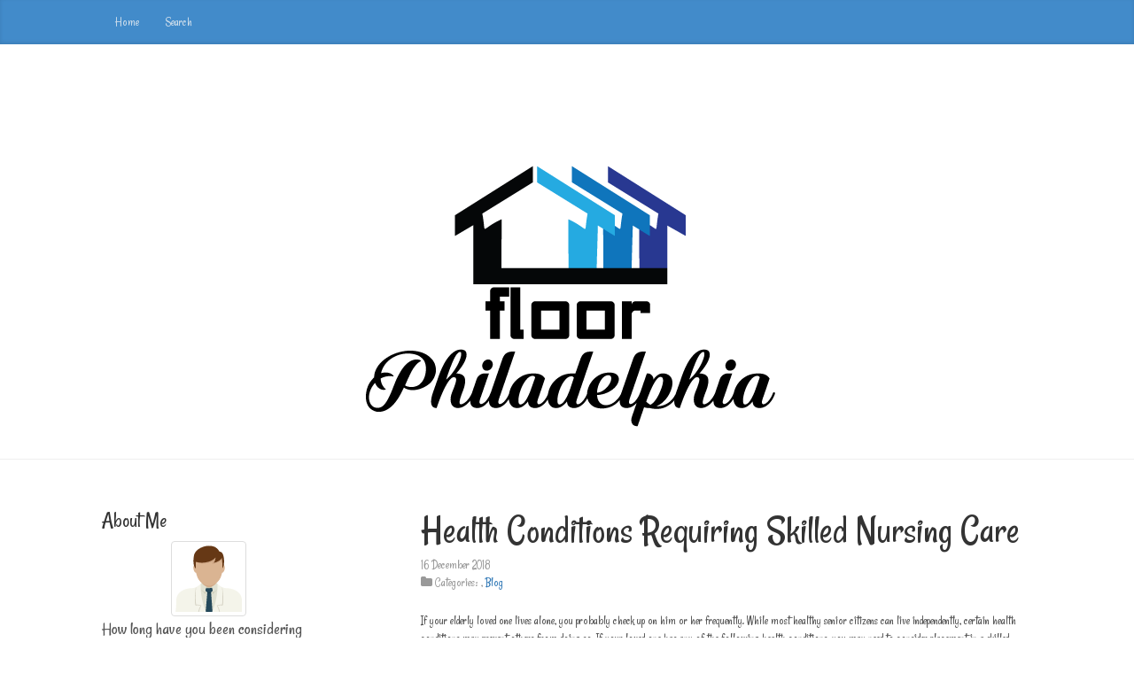

--- FILE ---
content_type: text/html
request_url: http://floorphiladelphia.com/categories/blog/page/5/
body_size: 4790
content:
<!DOCTYPE html>
<html lang="en">

  <head>
    
    <meta charset="utf-8">
<meta name="viewport" content="width=device-width, initial-scale=1.0, maximum-scale=1">
<link rel="icon" type="image/ico" href="favicon.ico" sizes="16x16">
<link rel="stylesheet" href="//maxcdn.bootstrapcdn.com/font-awesome/4.5.0/css/font-awesome.min.css">


<meta name="description" content="How long have you been considering utilizing the services of a nursing home for a loved one? Learn how you can decide if it&#39;s the right time.">
 
<meta name="keywords" content="">
<link href="http://floorphiladelphia.com/categories/blog/index.xml" rel="alternate" type="application/rss+xml" title="is it time to utilize nursing home services?" />
    <meta property="og:url" content="http://floorphiladelphia.com/categories/blog/"> 


<meta property="og:image" content="http://floorphiladelphia.com/images/logo.png">


<meta property='og:title' content="blog - is it time to utilize nursing home services?">
<meta property="og:type" content="article">


    <link rel="canonical" href="http://floorphiladelphia.com/categories/blog/">

    <title>is it time to utilize nursing home services?</title>

    <link rel="stylesheet" href="https://cdnjs.cloudflare.com/ajax/libs/twitter-bootstrap/3.3.7/css/bootstrap.min.css" />
    <link rel="stylesheet" href="https://opensource.keycdn.com/fontawesome/4.7.0/font-awesome.min.css" integrity="sha384-dNpIIXE8U05kAbPhy3G1cz+yZmTzA6CY8Vg/u2L9xRnHjJiAK76m2BIEaSEV+/aU" crossorigin="anonymous">
    <link href="http://floorphiladelphia.com/css/style.css" rel="stylesheet">

    <script async src="https://cdnjs.cloudflare.com/ajax/libs/lunr.js/0.7.2/lunr.min.js"></script>
    <script src="/js/search.js"> </script>

    
    <link href="http://floorphiladelphia.com/categories/blog/index.xml" rel="alternate" type="application/rss+xml" title="is it time to utilize nursing home services?" />
    <link href="http://floorphiladelphia.com/categories/blog/index.xml" rel="feed" type="application/rss+xml" title="is it time to utilize nursing home services?" />
    
    
<style>
        @import url('https://fonts.googleapis.com/css?family=Rancho');
        
        body {
             font-family: Rancho, 'Open Sans', "MS PGothic", sans-serif !important;
        }
</style>

    
  </head>

  <body>

    <nav class="navbar navbar-static-top blog-masthead">
      <div class="container">
        <div class="navbar-header">
          <button type="button" class="navbar-toggle collapsed" data-toggle="collapse" data-target="#navbar">
            <span class="icon-bar"></span>
            <span class="icon-bar"></span>
            <span class="icon-bar"></span>
          </button>
        </div>
        <div id="navbar" class="collapse navbar-collapse">
          <ul class="nav navbar-nav">
            
            
              <li class="nav-link ">
                <a href="/">Home</a>
              </li>
            
              <li class="nav-link ">
                <a href="/search/">Search</a>
              </li>
            
          </ul>
        </div>
      </div>
    </nav>

    <header class="blog-header">
      <div class="container">
        <h1 class="blog-title text-center">
          <a href="http://floorphiladelphia.com" rel="home">
            <img src="/images/logo.png" />
          </a>
        </h1>
      </div>
    </header>

    <div class="container">
      <div class="row">
        <aside class="col-sm-3 blog-sidebar">
          

    
    <div class="row">
    <div class="col-sm-12">
        <h3>About Me</h3>
        <div class="text-center">
            <img class="img-thumbnail" style="max-width: 200px; max-height: 200px;" alt="is it time to utilize nursing home services?" src="/images/avatar.png">
        </div>
        <p class="lead">
            How long have you been considering utilizing the services of a nursing home for a loved one? If you have been struggling to take care of someone that you love in a way that they deserve but worry that it isn&#39;t the right time or the best choice, take a few minutes to read through our blog. We will show you all of the pros and cons of keeping your family member at home, as well as the alternative of utilizing those wonderful services provided to you by assisted and nursing home facilities. Hopefully, you find all of the answers you are seeking. 
        </p>
    </div>
</div>

    
    <div class="row">
    <div class="col-sm-12">
        <h3>Tags</h3>
        <ul class="list-group">
            
            
        </ul>
    </div>
</div>

    
    <div class="row">
    <div class="col-sm-12">
        <h3>Latest Posts</h3>
        <div>
            <ul class="media-list">
                 
                    
                    <li class="media">
                        <div class="media-body">
                            <h4 class="media-heading"><a href="http://floorphiladelphia.com/2024/10/25/choosing-senior-citizen-day-care-a-path-to-enriched-living/">Choosing Senior Citizen Day Care: A Path to Enriched Living</a> <small>
    25 October 2024



</small></h4>
                            <p>
                                In today&#39;s fast-paced world, finding the right car <small>&hellip;</small>
                            </p>
                        </div>
                    </li>
                     
                 
                    
                    <li class="media">
                        <div class="media-body">
                            <h4 class="media-heading"><a href="http://floorphiladelphia.com/2024/03/26/what-to-expect-from-assisted-living-an-overview-of-services/">What to Expect from Assisted Living: An Overview of Services</a> <small>
    26 March 2024



</small></h4>
                            <p>
                                Assisted living provides a range of services desig <small>&hellip;</small>
                            </p>
                        </div>
                    </li>
                     
                 
                    
                    <li class="media">
                        <div class="media-body">
                            <h4 class="media-heading"><a href="http://floorphiladelphia.com/2023/11/22/exploring-the-advantages-of-private-caregivers/">Exploring the Advantages of Private Caregivers</a> <small>
    22 November 2023



</small></h4>
                            <p>
                                When faced with the task of caring for a loved one <small>&hellip;</small>
                            </p>
                        </div>
                    </li>
                     
                 
                    
                    <li class="media">
                        <div class="media-body">
                            <h4 class="media-heading"><a href="http://floorphiladelphia.com/2023/08/15/the-psychological-benefits-of-home-care-for-seniors/">The Psychological Benefits Of Home Care For Seniors</a> <small>
    15 August 2023



</small></h4>
                            <p>
                                If you&#39;re like most people with a senior loved one <small>&hellip;</small>
                            </p>
                        </div>
                    </li>
                     
                 
                    
                    <li class="media">
                        <div class="media-body">
                            <h4 class="media-heading"><a href="http://floorphiladelphia.com/2023/04/21/managing-dementia-care-tasks-to-minimize-stress/">Managing Dementia Care Tasks To Minimize Stress</a> <small>
    21 April 2023



</small></h4>
                            <p>
                                If you are caring for an elderly relative that has <small>&hellip;</small>
                            </p>
                        </div>
                    </li>
                     
                
            </ul>
        </div>
    </div>
</div>

    
    <form action="http://floorphiladelphia.com/search/" method="GET">
    <div class="row">
        <div class="col-sm-12">
            <div class="input-group">
                <input type="text" class="form-control" name="q">
                <div class="input-group-btn">
                    <button class="btn btn-primary">Search</button>
                </div>
            </div>
        </div>
    </div>
</form>

        </aside>

        <div class="col-sm-8 col-sm-offset-1 blog-main">

          



    <article class="blog-post">
  <header>
    <h2 class="blog-post-title"><a href="http://floorphiladelphia.com/2018/12/16/health-conditions-requiring-skilled-nursing-care/">Health Conditions Requiring Skilled Nursing Care</a></h2>
    <p class="blog-post-meta">
      <time datetime="2018-12-16T09:26:34Z">
    16 December 2018



</time>
      
<br />
<i class="fa fa-folder" aria-hidden="true"></i>&nbsp;Categories: <a href="/categories//" rel="category tag"></a>, <a href="/categories/blog/" rel="category tag">Blog</a>


    </p>
  </header>
  If your elderly loved one lives alone, you probably check up on him or her frequently. While most healthy senior citizens can live independently, certain health conditions may prevent others from doing so. If your loved one has any of the following health conditions, you may need to consider placement in a skilled nursing facility.
Decubitus Ulcers
A decubitus ulcer refers to skin breakdown caused by friction or poor circulation. Also known as bedsores, decubitus ulcers are characterized by stages ranging from stage 1 to stage 4.
  <a href='http://floorphiladelphia.com/2018/12/16/health-conditions-requiring-skilled-nursing-care/'>Read More&nbsp;<i class="fa fa-arrow-right"></i></a>
</article>

    <article class="blog-post">
  <header>
    <h2 class="blog-post-title"><a href="http://floorphiladelphia.com/2018/10/24/getting-a-new-knee-tips-to-enjoy-a-faster-recovery/">Getting A New Knee? Tips To Enjoy A Faster Recovery</a></h2>
    <p class="blog-post-meta">
      <time datetime="2018-10-24T20:41:54Z">
    24 October 2018



</time>
      
<br />
<i class="fa fa-folder" aria-hidden="true"></i>&nbsp;Categories: <a href="/categories//" rel="category tag"></a>, <a href="/categories/blog/" rel="category tag">Blog</a>


    </p>
  </header>
  Knee pain is experienced by thousands of Americans every year. For some, the knee pain is related to an injury and usually heals well with time, rest, and appropriate medical treatment.
For many others, however, the knee pain is due to damage to the knee that is so severe that healing is unlikely. In these cases, replacing the joint with an artificial knee is the patient's best option to restore mobility and ease the pain.
  <a href='http://floorphiladelphia.com/2018/10/24/getting-a-new-knee-tips-to-enjoy-a-faster-recovery/'>Read More&nbsp;<i class="fa fa-arrow-right"></i></a>
</article>

    <article class="blog-post">
  <header>
    <h2 class="blog-post-title"><a href="http://floorphiladelphia.com/2018/09/07/is-it-time-for-your-loved-one-to-move-into-an-assisted-living-home-find-out-now/">Is It Time For Your Loved One To Move Into An Assisted Living Home? Find Out Now</a></h2>
    <p class="blog-post-meta">
      <time datetime="2018-09-07T15:31:42Z">
    7 September 2018



</time>
      
<br />
<i class="fa fa-folder" aria-hidden="true"></i>&nbsp;Categories: <a href="/categories//" rel="category tag"></a>, <a href="/categories/blog/" rel="category tag">Blog</a>


    </p>
  </header>
  It can be difficult to determine whether or not your elderly loved one is at the stage in life when moving into a living assistance facility is a good thing to do. To help you find some clarity with this, you will want to spend a little time reading through the upcoming points. If you find that a few of them resonate with you, then it is a good time to make an appointment to talk with someone at a nearby quality senior living residence facility.
  <a href='http://floorphiladelphia.com/2018/09/07/is-it-time-for-your-loved-one-to-move-into-an-assisted-living-home-find-out-now/'>Read More&nbsp;<i class="fa fa-arrow-right"></i></a>
</article>

    <article class="blog-post">
  <header>
    <h2 class="blog-post-title"><a href="http://floorphiladelphia.com/2018/06/20/social-activities-in-assisted-living-communities/">Social Activities In Assisted Living Communities</a></h2>
    <p class="blog-post-meta">
      <time datetime="2018-06-20T21:20:02Z">
    20 June 2018



</time>
      
<br />
<i class="fa fa-folder" aria-hidden="true"></i>&nbsp;Categories: <a href="/categories//" rel="category tag"></a>, <a href="/categories/blog/" rel="category tag">Blog</a>


    </p>
  </header>
  Loneliness is a big problem for elderly people. As their friends or spouses die and their children and grandchildren become overwhelmed with busy schedules, older people can lose connections to others. Facilitators at assisted living communities can go a long way toward helping to solve this problem by planning social activities for their residents so that they can develop friendships and make new connections with other people.&nbsp;
Book Club
A book club is a fantastic activity that assisted living communities can offer residents.
  <a href='http://floorphiladelphia.com/2018/06/20/social-activities-in-assisted-living-communities/'>Read More&nbsp;<i class="fa fa-arrow-right"></i></a>
</article>

    <article class="blog-post">
  <header>
    <h2 class="blog-post-title"><a href="http://floorphiladelphia.com/2018/04/13/worried-about-your-aging-parent-how-personal-care-services-can-provide-them-the-help-they-need/">Worried About Your Aging Parent? How Personal Care Services Can Provide Them The Help They Need</a></h2>
    <p class="blog-post-meta">
      <time datetime="2018-04-13T18:37:32Z">
    13 April 2018



</time>
      
<br />
<i class="fa fa-folder" aria-hidden="true"></i>&nbsp;Categories: <a href="/categories//" rel="category tag"></a>, <a href="/categories/blog/" rel="category tag">Blog</a>


    </p>
  </header>
  If you have a parent who hasn't quite reached the stage where they require an assisted living facility, but they still need some help around the house, it may be time to start thinking about personal care services. One of the benefits of personal care services is that the care provider will come right into your loved one's home and help them with their day-to-day needs. The care is specifically geared to what your loved one will need.
  <a href='http://floorphiladelphia.com/2018/04/13/worried-about-your-aging-parent-how-personal-care-services-can-provide-them-the-help-they-need/'>Read More&nbsp;<i class="fa fa-arrow-right"></i></a>
</article>


<nav>
    
    
    <ul class="pagination">
        
        <li>
            <a href="/categories/blog/" aria-label="First"><span aria-hidden="true">&laquo;&laquo;</span></a>
        </li>
        
        <li
        >
        <a href="/categories/blog/page/4/" aria-label="Previous"><span aria-hidden="true">&laquo;</span></a>
        </li>
        
        <li
        ><a href="/categories/blog/">1</a></li>
        
        <li
        ><a href="/categories/blog/page/2/">2</a></li>
        
        <li
        ><a href="/categories/blog/page/3/">3</a></li>
        
        <li
        ><a href="/categories/blog/page/4/">4</a></li>
        
        <li
        class="active"><a href="/categories/blog/page/5/">5</a></li>
        
        <li
        ><a href="/categories/blog/page/6/">6</a></li>
        
        <li
        ><a href="/categories/blog/page/7/">7</a></li>
        
        <li
        >
        <a href="/categories/blog/page/6/" aria-label="Next"><span aria-hidden="true">&raquo;</span></a>
        </li>
        
        <li>
            <a href="/categories/blog/page/7/" aria-label="Last"><span aria-hidden="true">&raquo;&raquo;</span></a>
        </li>
        
    </ul>
    
</nav>



        </div>
      </div>
    </div>

    <footer class="blog-footer">
      <p>
      &copy; 2024 is it time to utilize nursing home services?
      </p>
      <p>
      <a class="btn btn-primary" href="http://floorphiladelphia.com/categories/blog/#"><i class="fa fa-arrow-up"></i></a>
      </p>
    </footer>

  <script defer src="https://static.cloudflareinsights.com/beacon.min.js/vcd15cbe7772f49c399c6a5babf22c1241717689176015" integrity="sha512-ZpsOmlRQV6y907TI0dKBHq9Md29nnaEIPlkf84rnaERnq6zvWvPUqr2ft8M1aS28oN72PdrCzSjY4U6VaAw1EQ==" data-cf-beacon='{"version":"2024.11.0","token":"66be1727a1174dbbb10dc9959b75be41","r":1,"server_timing":{"name":{"cfCacheStatus":true,"cfEdge":true,"cfExtPri":true,"cfL4":true,"cfOrigin":true,"cfSpeedBrain":true},"location_startswith":null}}' crossorigin="anonymous"></script>
</body>

</html>